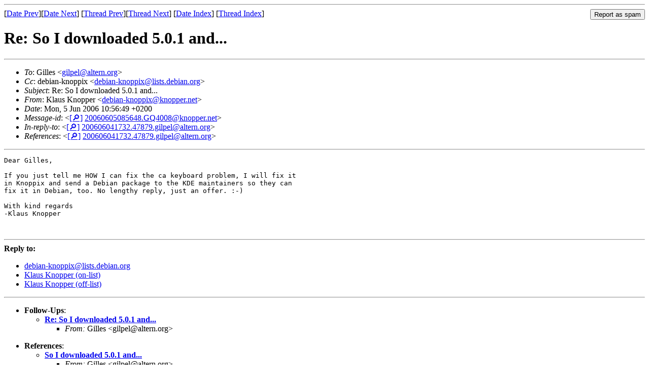

--- FILE ---
content_type: text/html
request_url: https://lists.debian.org/debian-knoppix/2006/06/msg00008.html
body_size: 1385
content:
<!-- MHonArc v2.6.19 -->
<!--X-Subject: Re: So I downloaded 5.0.1 and... -->
<!--X-From-R13: Yynhf Yabccre &#60;qrovna&#45;xabccvkNxabccre.arg> -->
<!--X-Date: Mon, 05 Jun 2006 07:25:41 &#45;0500 -->
<!--X-Message-Id: 20060605085648.GQ4008@knopper.net -->
<!--X-Content-Type: text/plain -->
<!--X-Reference: 200606041732.47879.gilpel@altern.org -->
<!--X-Head-End-->
<!DOCTYPE HTML PUBLIC "-//W3C//DTD HTML 4.01 Transitional//EN"
        "http://www.w3.org/TR/html4/loose.dtd">
<html>
<head>
<title>Re: So I downloaded 5.0.1 and...</title>
<link rev="made" href="mailto:debian-knoppix@knopper.net">
<link rel="index" href="maillist.html">
<link rel="top" href="threads.html">
<link rel="up" href="msg00005.html">
<link rel="prev" href="msg00005.html">
<link rel="next" href="msg00013.html">
<meta name="viewport" content="width=device-width, initial-scale=1">
<style>
pre {
  white-space: pre-wrap;
}
</style>
</head>
<body>
<!--X-Body-Begin-->
<!--X-User-Header-->
<!--X-User-Header-End-->
<!--X-TopPNI-->
<hr>
<form method="POST" action="/cgi-bin/spam-report.pl">
<input type="hidden" name="listname" value="debian-knoppix" />
<input type="hidden" name="msg" value="msg00008.html" />
<input type="hidden" name="date" value="2006/06" />
<input type="submit" value="Report as spam" style="float: right"  />

[<a href="msg00007.html">Date Prev</a>][<a href="msg00009.html">Date Next</a>]
[<a href="msg00005.html">Thread Prev</a>][<a href="msg00013.html">Thread Next</a>]
[<a href="maillist.html#00008">Date Index</a>]
[<a href="threads.html#00008">Thread Index</a>]
</form>


<!--X-TopPNI-End-->
<!--X-MsgBody-->
<!--X-Subject-Header-Begin-->
<h1>Re: So I downloaded 5.0.1 and...</h1>
<hr>
<!--X-Subject-Header-End-->
<!--X-Head-of-Message-->
<ul>
<li><em>To</em>: Gilles &lt;<a href="mailto:gilpel%40altern.org">gilpel@altern.org</a>&gt;</li>
<li><em>Cc</em>: debian-knoppix &lt;<a href="mailto:debian-knoppix%40lists.debian.org">debian-knoppix@lists.debian.org</a>&gt;</li>
<li><em>Subject</em>: Re: So I downloaded 5.0.1 and...</li>
<li><em>From</em>: Klaus Knopper &lt;<a href="mailto:debian-knoppix%40knopper.net">debian-knoppix@knopper.net</a>&gt;</li>
<li><em>Date</em>: Mon, 5 Jun 2006 10:56:49 +0200</li>
<li><em>Message-id</em>: &lt;<A HREF="/msgid-search/20060605085648.GQ4008@knopper.net">[&#128270;]</a>&nbsp;<a href="msg00008.html">20060605085648.GQ4008@knopper.net</A>&gt;</li>
<li><em>In-reply-to</em>: &lt;<A HREF="/msgid-search/200606041732.47879.gilpel@altern.org">[&#128270;]</a>&nbsp;<a href="msg00005.html">200606041732.47879.gilpel@altern.org</A>&gt;</li>
<li><em>References</em>: &lt;<A HREF="/msgid-search/200606041732.47879.gilpel@altern.org">[&#128270;]</a>&nbsp;<a href="msg00005.html">200606041732.47879.gilpel@altern.org</A>&gt;</li>
</ul>
<!--X-Head-of-Message-End-->
<!--X-Head-Body-Sep-Begin-->
<hr>
<!--X-Head-Body-Sep-End-->
<!--X-Body-of-Message-->
<pre>Dear Gilles,

If you just tell me HOW I can fix the ca keyboard problem, I will fix it
in Knoppix and send a Debian package to the KDE maintainers so they can
fix it in Debian, too. No lengthy reply, just an offer. :-)

With kind regards
-Klaus Knopper


</pre>
<!--X-Body-of-Message-End-->
<!--X-MsgBody-End-->
<!--X-Follow-Ups-->
<hr />
<strong>Reply to:</strong>
<ul>
  <li><a href="mailto:debian-knoppix&#64;lists.debian.org?in-reply-to=&lt;20060605085648.GQ4008@knopper.net&gt;&amp;subject=Re:%20Re: So I downloaded 5.0.1 and...">debian-knoppix&#64;lists.debian.org</a></li>
  <li><a href="mailto:debian-knoppix@knopper.net?in-reply-to=&lt;20060605085648.GQ4008@knopper.net&gt;&amp;subject=Re:%20Re: So I downloaded 5.0.1 and...&amp;cc=debian-knoppix&#64;lists.debian.org">Klaus Knopper (on-list)</a></li>
  <li><a href="mailto:debian-knoppix@knopper.net?in-reply-to=&lt;20060605085648.GQ4008@knopper.net&gt;&amp;subject=Re:%20Re: So I downloaded 5.0.1 and...">Klaus Knopper (off-list)</a></li>
</ul>
<hr />
<ul><li><strong>Follow-Ups</strong>:
<ul>
<li><strong><a name="00013" href="msg00013.html">Re: So I downloaded 5.0.1 and...</a></strong>
<ul><li><em>From:</em> Gilles &lt;gilpel@altern.org&gt;</li></ul></li>
</ul></li></ul>
<!--X-Follow-Ups-End-->
<!--X-References-->
<ul><li><strong>References</strong>:
<ul>
<li><strong><a name="00005" href="msg00005.html">So I downloaded 5.0.1 and...</a></strong>
<ul><li><em>From:</em> Gilles &lt;gilpel@altern.org&gt;</li></ul></li>
</ul></li></ul>
<!--X-References-End-->
<!--X-BotPNI-->
<ul>
<li>Prev by Date:
<strong><a href="msg00007.html">Re: Knoppix 5.0.1 kernel include header files do not match running kernel ?</a></strong>
</li>
<li>Next by Date:
<strong><a href="msg00009.html">bleachers percentage</a></strong>
</li>
<li>Previous by thread:
<strong><a href="msg00005.html">So I downloaded 5.0.1 and...</a></strong>
</li>
<li>Next by thread:
<strong><a href="msg00013.html">Re: So I downloaded 5.0.1 and...</a></strong>
</li>
<li>Index(es):
<ul>
<li><a href="maillist.html#00008"><strong>Date</strong></a></li>
<li><a href="threads.html#00008"><strong>Thread</strong></a></li>
</ul>
</li>
</ul>

<!--X-BotPNI-End-->
<!--X-User-Footer-->
<!--X-User-Footer-End-->
</body>
</html>
